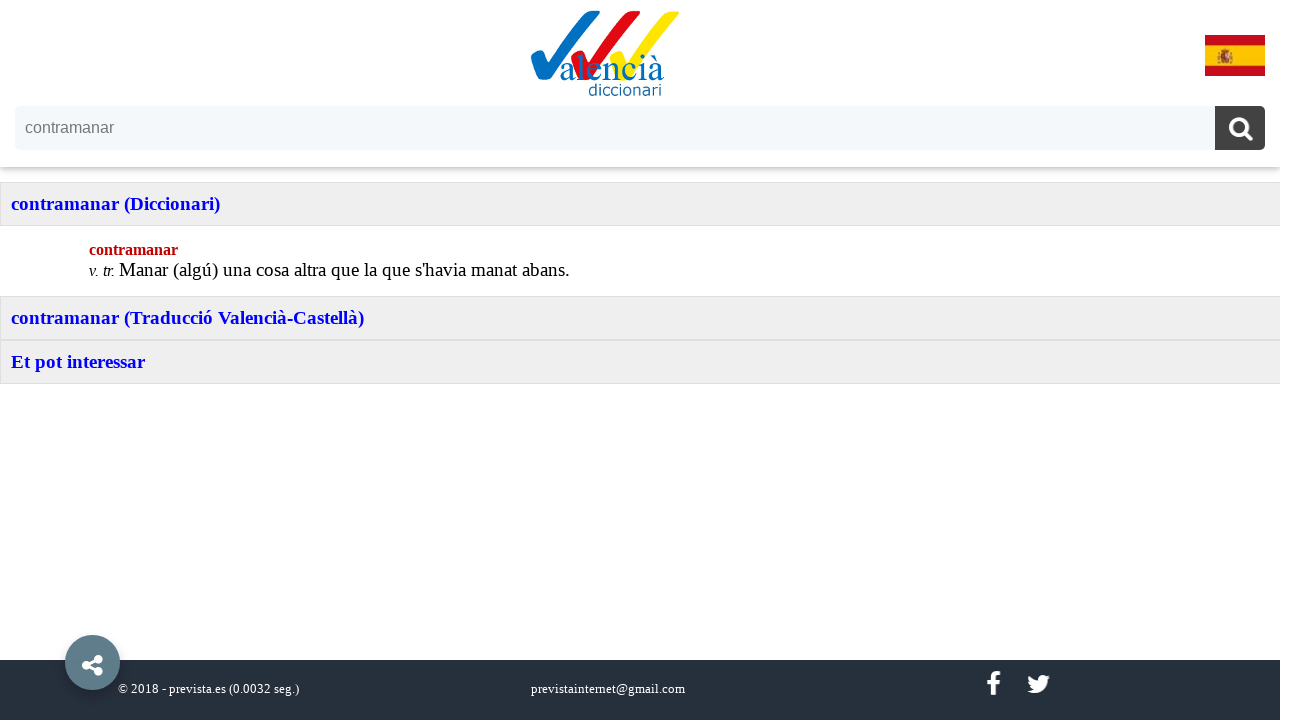

--- FILE ---
content_type: text/html; charset=UTF-8
request_url: https://diccionariovalenciano.com/contramanar
body_size: 5652
content:
<!doctype html>
<html ⚡ lang='es'>
  <head>
    <meta charset='utf-8' />
    <link rel='canonical' href='https://diccionarivalencia.com/contramanar'>
    <meta name='viewport' content='width=device-width,minimum-scale=1,initial-scale=1'>
    
    <title>contramanar | Diccionari Valencià. Valencià - Espanyol / Castellà</title>
    <meta name='description' content='contramanar (Diccionari) contramanar (Traducció Valencià-Castellà)' />
    <link href='https://maxcdn.bootstrapcdn.com/font-awesome/4.6.3/css/font-awesome.min.css' rel='stylesheet'/>                
    <style amp-custom>
        
      body { background: white; margin:0; box-sizing: border-box; display: flex; flex-direction: column; min-height: 100vh; padding-bottom: 80px; }
      a:link,a:visited { color:blue; text-decoration:none; outline:none; }
      a:hover{ color:#FF8800; text-decoration:none; outline:none; }
      a.blanco:link,a.blanco:visited { color:#FFFFFF; }
      a.blanco:hover { color:#FF8800; }
      footer { background-color: #262f3c; position: absolute; bottom: 0; width: 100%; height: 40px; color: white; font-size: 80%; padding: 10px; } 
      h3 { width: 100%; color: blue; text-align: left; background: #eee; margin: 0; padding: 10px; display:block; }
      h5 { color: blue; text-align: center; margin: 0px; padding: 0px; }
      h6 { color: gray; text-align: center; margin: 0px; padding: 10px; height: 30px; }
        
      /* Clases generales */
        
      .blanco { color: #ffffff; }
      .boton_social { background:#262f3c; width:35px; line-height:29px; padding:2px 2px 2px 2px; text-align:center; margin:0;  margin-top:-10px; margin-left:20px; color:white; font-size:25px; color:#fff; border:none; border-radius:0; text-shadow:none; box-shadow:none; cursor:pointer; text-shadow:1px 0 0 #aaa }
      .clearBoth { clear: both; }
      .contenido { margin-top:15px; }
      .divPalabras { text-align:center; margin:0 auto; } 
      .interior { width:90%;margin:0 auto; padding:15px; }
      .negro { color: #000000; }
      .partePalabra { width:23%; display:inline-block; text-align:left; margin: 0; padding:0px; padding-left:15px; }
      .rojo { color: #c00000; }
        
      /* Clases cabecera */
        
      /* .cabecera { width:100%; padding:0; color:#212121; background-color:#fff; position:fixed; top:0; left:0; height:0px; z-index:999; box-shadow: 0 2px 5px 0 rgba(0,0,0,0.16), 0 2px 10px 0 rgba(0,0,0,0.12); } */
      .cabecera { width:100%; padding:0; padding-top:5px; color:#212121; background-color:#fff; height:162px; z-index:999; box-shadow: 0 2px 5px 0 rgba(0,0,0,0.16), 0 2px 10px 0 rgba(0,0,0,0.12); }
      .logo { display: block; width:100%; margin: 0 auto; text-align:center; padding:5px;}
      .bandera { display: inline-block; float: right; margin:0px; margin-top:25px; margin-right:20px; padding: 0px; }
      
      /* Clases Pie */
        
      .pie {width:31%; text-align:center;display:inline-block;}
      .ocultaPie { display: inline-block; }
      
      /* Clases conversor */
        
      .verbo { width: 95%; margin:0 auto; text-align: center; }
      .tiempoVerbal { width: 300px; height: 230px; overflow: hidden; margin:10px; padding:10px; display: inline-block }
      .detalleVerbal { text-align: left; padding: 10px; background: #eee; }
      .indenta { text-indent: 42px; }
      .indenta2 { text-indent: 25px; } 
      .arial {font-family: Arial,Arial;}
      .newRoman {font-family: Times New Roman,Arial;} 
      .pequenyoVerbal { font-size:80%; color:#7F7F7F; }
      .size1 {font-size: 100%;}
      .size11 {font-size: 110%;}
      .size12 {font-size: 120%;}
      .size13 {font-size: 130%;}
      .size5 {font-size: 100%;}
        
      /* Buscador */
        
      #caja_busqueda { font-size: 24px; margin-bottom: 12px; text-transform: none; display: block; width: auto; color: #fff; text-align: center; font-family: 'Roboto',sans-serif; border-radius: 4px; box-shadow: 0 0 rgba(0, 0, 0, 0.1) inset; -moz-box-shadow: 0 0px rgba(0, 0, 0, 0.1) inset; -webkit-box-shadow: 0 0 rgba(0, 0, 0, 0.1) inset; overflow: hidden; margin-left: 15px; margin-right: 15px; margin-top: 0px; padding-top:0px;}
      #cse-caja_busqueda { background: #ffffff; position: relative; line-height: 1.5em; margin: 0; padding: 0; font-weight: normal; overflow: hidden; border-radius: 5px; background-color: rgba(255,255,255,.16); }
      .search-form { background:#f5f8fa; border:none; color:#fff; width:100%; padding:13px 20px 13px 10px; color:#777; outline:none; margin:0; -moz-box-sizing:border-box; box-sizing:border-box; font-size:16px }
      .search-button { background:#424242; width:50px; line-height:29px; padding:0px; padding-top: 8px; padding-bottom: 12px; text-align:center; margin:0; top:0; right:0; font-size:25px; color:#fff; position:absolute; border:none; border-radius:0; text-shadow:none; box-shadow:none; cursor:pointer; text-shadow:1px 0 0 #aaa }
      .search-form:focus,.search-form:hover,.search-button:focus,.search-button:hover{ background:#f5f8fa; outline:none; border:none; outline:0; color:#000 }
      .search-button:hover{ color:#fff; text-shadow:1px 0 0 #aaa }
      #cse-caja_busqueda:hover { background:#ffffff; position:relative; line-height:1.5em; margin:0; padding:0; font-weight:normal; border:0px solid #ffffff; overflow:hidden; border-radius:5px; border-bottom: 1px solid #424242; }
      .search-button:hover{ background:#289728; }
      .noResultados { margin:0 auto; padding-top:15px; text-align:center; font-size: 140%; }
        
      /* Autocompletar */
        
      .autosuggest-container { position: relative; }
      .autosuggest-box { position: absolute; width: 100%; background-color: #fafafa; color: #000; font-size: 16px; line-height: 22px; text-align: left;} 
      .divAuto { margin:0px; padding:5px; padding-left: 15px; width:200px; display: inline-block; float:left;}
      .select-option.no-outline[selected] { outline: initial; }
      .hidden { display: none; }
        
amp-accordion.shares {
    position: fixed;
    bottom: 83px;
    left: 30px;
    z-index: 9999;
}
amp-social-share{border-radius:100%;box-shadow: 0 6px 12px rgba(0,0,0,.2);background-size:30px}
h4.show-share{background:none;border:none;margin:0;padding:20px}
.show-share .show-less,.show-share .show-more{
    color: #fff;
    font-size: 24px;
    width: 55px;
    height: 55px;
    line-height: 62px;
    padding: 0;
    margin: 0;
    text-align: center;
    border-radius: 100%;
    background: #607D8B;
    border: none;
    box-shadow: 0 6px 12px rgba(0,0,0,.2);
    position: fixed;
    bottom: 30px;
    right: 30px;
    z-index: 10000;
    left: 65px;
}
amp-accordion.shares section:not([expanded]) .show-less,amp-accordion.shares section[expanded] .show-more{display:none}
amp-accordion.shares ul,amp-accordion.shares li{list-style-type:none}
amp-accordion.shares li{margin-bottom:5px}
amp-accordion.shares li:last-child{margin-bottom:0}
amp-accordion.shares .share-icon{padding:0;position:absolute;top:100%, }

.slideInUp1,.slideInUp2{-webkit-animation-name:slideInUp;-webkit-animation-fill-mode:both}
.slideInUp1{animation-name:slideInUp;-webkit-animation-duration:3s;animation-duration:3s;animation-fill-mode:both}
.slideInUp2{animation-name:slideInUp;-webkit-animation-duration:2.5s;animation-duration:2.5s;animation-fill-mode:both}
.slideInUp3,.slideInUp4{-webkit-animation-name:slideInUp;-webkit-animation-fill-mode:both}
.slideInUp3{animation-name:slideInUp;-webkit-animation-duration:2s;animation-duration:2s;animation-fill-mode:both}
.slideInUp4{animation-name:slideInUp;-webkit-animation-duration:1.5s;animation-duration:1.5s;animation-fill-mode:both}
.slideInUp,.slideInUp5{-webkit-animation-name:slideInUp;animation-name:slideInUp;-webkit-animation-duration:1s;animation-duration:1s;-webkit-animation-fill-mode:both;animation-fill-mode:both}
@-webkit-keyframes slideInUp{0%{-webkit-transform:translateY(100%);transform:translateY(100%);visibility:visible}
100%{-webkit-transform:translateY(0);transform:translateY(0)}
}
@keyframes slideInUp{0%{-webkit-transform:translateY(100%);transform:translateY(100%);visibility:visible}
100%{-webkit-transform:translateY(0);transform:translateY(0)}
}
.rotateIn{-webkit-animation-name:rotateIn;animation-name:rotateIn;-webkit-animation-duration:1s;animation-duration:1s;-webkit-animation-fill-mode:both;animation-fill-mode:both}
@-webkit-keyframes rotateIn{0%{-webkit-transform-origin:center;transform-origin:center;-webkit-transform:rotate3d(0,0,1,-200deg);transform:rotate3d(0,0,1,-200deg);opacity:0}
100%{-webkit-transform-origin:center;transform-origin:center;-webkit-transform:none;transform:none;opacity:1}
}
@keyframes rotateIn{0%{-webkit-transform-origin:center;transform-origin:center;-webkit-transform:rotate3d(0,0,1,-200deg);transform:rotate3d(0,0,1,-200deg);opacity:0}
100%{-webkit-transform-origin:center;transform-origin:center;-webkit-transform:none;transform:none;opacity:1}
}
.scrollToTop {
    color: #fff;
    font-size: 1.4em;
    box-shadow: 0 1px 1.5px 0 rgba(0,0,0,.12), 0 1px 1px 0 rgba(0,0,0,.24);
    width: 55px;
    height: 55px;
    border-radius: 100px;
    border: none;
    outline: none;
    background: #607D8B;
    z-index: 9999;
    bottom: 30px;
    right: 65px;
    position: fixed;
    opacity: 0;
    visibility: hidden;
  }
.scrollToTop svg{
width:34px;
height:34px;
vertical-align:middle;
}


      @media only screen and (max-width: 1000px) {
        .ocultaPie { display: none; }
        .partePalabra { width:46%; display:inline-block; text-align:left; margin: 0; padding:0px; padding-left:15px; }
      }
        
      @media only screen and (max-width: 600px) {
        amp-accordion.shares { left: 0px;}
        footer { height: 60px; }
        .partePalabra { width:100%; display:block; text-align:left; margin: 0; padding:0px; padding-left:15px; }
        .pie { width: 100%; }
        .scrollToTop { right: 30px; }
        .show-share .show-less,.show-share .show-more{ left: 30px; }
        .tiempoVerbal { width: 250px; height: 260px; margin:3px; padding:5px;}
      }
        
    </style>
      
    <script async src='https://cdn.ampproject.org/v0.js'></script>
    <script async custom-element='amp-form' src='https://cdn.ampproject.org/v0/amp-form-0.1.js'></script>
    <script async custom-element='amp-selector' src='https://cdn.ampproject.org/v0/amp-selector-0.1.js'></script>
    <script async custom-element='amp-list' src='https://cdn.ampproject.org/v0/amp-list-0.1.js'></script>
    <script async custom-template='amp-mustache' src='https://cdn.ampproject.org/v0/amp-mustache-0.1.js'></script>
    <script async custom-element='amp-bind' src='https://cdn.ampproject.org/v0/amp-bind-0.1.js'></script>
    <script async custom-element='amp-accordion' src='https://cdn.ampproject.org/v0/amp-accordion-0.1.js'></script>
    <script async custom-element='amp-social-share' src='https://cdn.ampproject.org/v0/amp-social-share-0.1.js'></script>
    <script async custom-element='amp-position-observer' src='https://cdn.ampproject.org/v0/amp-position-observer-0.1.js'></script>
    <script async='async' custom-element='amp-animation' src='https://cdn.ampproject.org/v0/amp-animation-0.1.js'></script>
    <script async custom-element="amp-analytics" src='https://cdn.ampproject.org/v0/amp-analytics-0.1.js'></script>
    <style amp-boilerplate>body{-webkit-animation:-amp-start 8s steps(1,end) 0s 1 normal both;-moz-animation:-amp-start 8s steps(1,end) 0s 1 normal both;-ms-animation:-amp-start 8s steps(1,end) 0s 1 normal both;animation:-amp-start 8s steps(1,end) 0s 1 normal both}@-webkit-keyframes -amp-start{from{visibility:hidden}to{visibility:visible}}@-moz-keyframes -amp-start{from{visibility:hidden}to{visibility:visible}}@-ms-keyframes -amp-start{from{visibility:hidden}to{visibility:visible}}@-o-keyframes -amp-start{from{visibility:hidden}to{visibility:visible}}@keyframes -amp-start{from{visibility:hidden}to{visibility:visible}}</style><noscript><style amp-boilerplate>body{-webkit-animation:none;-moz-animation:none;-ms-animation:none;animation:none}</style></noscript>
    
    <script type="application/ld+json">
     {
       "@context": "http://schema.org",
       "@type": "NewsArticle",
       "mainEntityOfPage":{
         "@type":"WebPage",
         "@id":"https://diccionarivalencia.com/contramanar"
       },
       "headline": "contramanar | Diccionari Valencià. Valencià - Espanyol / Castellà",
       "image": {
         "@type": "ImageObject",
         "url": "https://diccionariovalenciano.com//dic150.jpg",
         "height": 87,
         "width": 150
       },
       "datePublished": "2026-01-18T08:00:00+08:00",
       "dateModified": "2026-01-18:20:00+08:00",
       "author": {
         "@type": "Person",
         "name": "José Ramón Sanz"
       },
       "publisher": {
         "@type": "Organization",
         "name": "⚡ Prevista Internet",
         "logo": {
           "@type": "ImageObject",
           "url": "https://diccionariovalenciano.com//prevista.png",
           "width": 170,
           "height": 60
         }
       },
       "description": "contramanar (Diccionari) contramanar (Traducció Valencià-Castellà)"
    }
    </script>
    <script async custom-element="amp-auto-ads"
        src="https://cdn.ampproject.org/v0/amp-auto-ads-0.1.js">
    </script>  
  </head>
    
  <body role="option" tabindex="0" on="tap:autosuggest-list.hide;">
    <amp-auto-ads type="adsense"
        data-ad-client="ca-pub-0839070683545933">
    </amp-auto-ads>    
    <amp-analytics type="googleanalytics" id="ampanalytics">
      <script type="application/json">
        {
          "vars": {
            "account": "UA-119246855-1"
          },
          "triggers": {
            "trackPageview": {
              "on": "visible",
                "request": "pageview"
            }
          }
        }
      </script>
    </amp-analytics>
    
    <div id='top-page'></div>
      
    <div class='cabecera'>
      <div class='logo'>
        <a href='https://diccionariovalenciano.com/'><amp-img alt='Diccionari Valencià' width='150' height='87' src='/dic150.jpg' ></amp-img></a>
        <div class='bandera'>
          <a href='https://diccionariovalenciano.com/contramanar'><amp-img alt='Diccionario Valenciano' width='60' height='41' src='/es.jpg' ></amp-img></a>
        </div>
      </div>
      <div id='caja_busqueda'>
        <div id='cse-caja_busqueda'>
          <div>
            <form method="get"
                  action="/"
                  id="search-form"
                  on="submit: autosuggest-list.hide; submit-success: autosuggest-list.hide; submit-error: autosuggest-list.hide"
                  action='/' 
                  target='_top'>
              <input name="paraula"
                     id="campopalabra"
                     type="text"
                     class='search-form'
                     placeholder='Paraula...'
                     on="input-debounced:
                           AMP.setState({
                             query: event.value,
                             showDropdown: event.value
                           }),
                          autosuggest-list.show;
                        tap:
                          AMP.setState({
                            query: query == null ? 'contramanar' : query,
                            showDropdown: 'true'
                          }),
                          autosuggest-list.show"
                     [value]="query || ''"
                     value="contramanar"
                     required
                     autocomplete="off" />               
              <button class='search-button' name='cercar' value='Cercar' title='Buscar..' type='submit'><i class='fa fa-search'></i></button>
            </form>
            <div class="suggest">
              <div class="autosuggest-container hidden"
                  [class]="(showDropdown && query) ? 'autosuggest-container' :'autosuggest-container hidden'">
                <amp-list class="autosuggest-box"
                          layout="fixed-height"
                          height="130"
                          src="https://diccionariovalenciano.com//autocompletar.php"
                          [src]="query ?
                                autosuggest.endpoint + query :
                                autosuggest.emptyAndInitialTemplateJson"
                          id="autosuggest-list">
                  <template type="amp-mustache">
                    <amp-selector id="autosuggest-selector"
                                  keyboard-select-mode="focus"
                                  layout="container">
                      {{#palabras}}
                      <div class="select-option no-outline"
                           role="option"
                           tabindex="0"
                           option="{{.}}"><div class='divAuto'><a href="https://diccionariovalenciano.com/{{.}}">{{.}}</a></div></div>
                      {{/palabras}} 
                      {{^palabras}}
                      <div class="select-option">
                        <div class='noResultados'>No hi ha cap resultat ...</div>
                      </div>
                      {{/palabras}}
                    </amp-selector>
                  </template>
                </amp-list>
              </div>
            </div> 
          </div>
        </div>
      </div>
    </div>
    
    <amp-state id="autosuggest">
      <script type="application/json">
        {
          "endpoint": "https://diccionariovalenciano.com//autocompletar.php?q=",
          "emptyAndInitialTemplateJson": [{
             "query": "",
             "palabras": [],
             "trCss": "autosuggest-container hidden"
          }]
        }
      </script>
    </amp-state>      
      
    <amp-animation id='showAnim' layout='nodisplay'>
      <script type='application/json'> 
        {
          "duration": "200ms",
          "fill": "both",
          "iterations": "1",
          "direction": "alternate",
          "animations": [{
            "selector": "#scrollToTopButton",
            "keyframes": [{
              "opacity": "1",
              "visibility": "visible"
            }]
          }]
        }
      </script>
    </amp-animation>
       
    <amp-animation id='hideAnim' layout='nodisplay'>
      <script type='application/json'>
        {
          "duration": "200ms",
          "fill": "both",
          "iterations": "1",
          "direction": "alternate",
          "animations": [{
            "selector": "#scrollToTopButton",
            "keyframes": [{
              "opacity": "0",
              "visibility": "hidden"
            }]
          }]
        }
      </script>
    </amp-animation>
      
    <div id='marcador'>
      <amp-position-observer layout='nodisplay' on='enter:hideAnim.start; exit:showAnim.start'>
      </amp-position-observer>
    </div>

    <button class='scrollToTop' id='scrollToTopButton' on='tap:top-page.scrollTo(duration=200)'>
      <svg viewBox='0 0 24 24'><path d='M7.41,15.41L12,10.83L16.59,15.41L18,14L12,8L6,14L7.41,15.41Z' fill='#fff'></path></svg>
    </button>              
      
    <div class='contenido'><amp-accordion expand-single-section disable-session-states><section expanded><h3>contramanar (Diccionari)</h3><div class='interior'><div class='divParrafo indenta2'><span class='rojo size1'><strong>contramanar</strong></span>
</div><div class='divParrafo indenta2'><span class='negro size1'><i>v. tr. </i></span>
<span class='negro newRoman size12'>Manar (alg&uacute;) una cosa altra que la que s'havia manat abans.</span>
</div></div></section><section><h3>contramanar (Traducció Valencià-Castellà)</h3><div class='interior'><div class='divParrafo indenta2'><span class='rojo arial size12'><strong>contramanar</strong></span>
<span class='negro arial size11'> </span>
<span class='negro arial size11'><i>v. tr.</i></span>
<span class='negro newRoman size13'><strong> contramandar.<br></strong></span>
</div></div></section><section><h3>Et pot interessar</h3><div class='interior'><div class='divPalabras'><div class='partePalabra'><div><a href='https://diccionariovalenciano.com/Madrid'>Madrid</a></div><div><a href='https://diccionariovalenciano.com/amomo'>amomo</a></div><div><a href='https://diccionariovalenciano.com/atziac'>atziac</a></div><div><a href='https://diccionariovalenciano.com/bronquedad'>bronquedad</a></div><div><a href='https://diccionariovalenciano.com/cobertament'>cobertament</a></div></div><div class='partePalabra'><div><a href='https://diccionariovalenciano.com/címbara'>címbara</a></div><div><a href='https://diccionariovalenciano.com/desentossudir-se'>desentossudir-se</a></div><div><a href='https://diccionariovalenciano.com/guirigay'>guirigay</a></div><div><a href='https://diccionariovalenciano.com/liliputiense'>liliputiense</a></div><div><a href='https://diccionariovalenciano.com/maleado'>maleado</a></div></div><div class='partePalabra'><div><a href='https://diccionariovalenciano.com/manotejar'>manotejar</a></div><div><a href='https://diccionariovalenciano.com/nacionalista'>nacionalista</a></div><div><a href='https://diccionariovalenciano.com/oioi'>oioi</a></div><div><a href='https://diccionariovalenciano.com/parairia'>parairia</a></div><div><a href='https://diccionariovalenciano.com/salpuga'>salpuga</a></div></div><div class='partePalabra'><div><a href='https://diccionariovalenciano.com/soldadote'>soldadote</a></div><div><a href='https://diccionariovalenciano.com/suggestionar'>suggestionar</a></div><div><a href='https://diccionariovalenciano.com/tangencialment'>tangencialment</a></div><div><a href='https://diccionariovalenciano.com/vermitxol'>vermitxol</a></div><div><a href='https://diccionariovalenciano.com/versots'>versots</a></div></div></div></div></section></amp-accordion></div>
      
    <amp-accordion class='shares'>
      <section>
        <h4 class='show-share'>
          <div class='show-more rotateIn red'><i class='fa fa-share-alt'></i></div>
          <div class='show-less rotateIn green'><i class='fa fa-close'></i></div>
        </h4>
        <div class='share-icon'>
          <ul class='slideInUp'>
            <li class='slideInUp1'><amp-social-share height='50' type='twitter' width='50'></amp-social-share></li>
            <li class='slideInUp2'><amp-social-share height='50' type='gplus' width='50'></amp-social-share></li>
            <li class='slideInUp3'><amp-social-share data-param-app_id='256095977843225' height='50' type='facebook' width='50'></amp-social-share></li>
            <!--<li class='slideInUp4'><amp-social-share height='50' type='pinterest' width='50'></amp-social-share></li>-->
            <li class='slideInUp5'><amp-social-share height='50' type='whatsapp' width='50'></amp-social-share></li>
          </ul>
        </div>
      </section>
    </amp-accordion>
      
    <footer>
      <div class='pie'>&copy; 2018 - <a href='http://www.prevista.es' class='blanco'>prevista.es</a> <span class='ocultaPie'> (0.0032 seg.)</span></div>
      <div class='pie'>previstainternet@gmail.com</div>
      <div class='pie'>
        <a class='boton_social' target='_blank' title='Facebook' href='https://www.facebook.com/Birrapedia/'><i class='fa fa-facebook blanco'> </i></a>
        <a class='boton_social' target='_blank' title='Twitter' href='http://twitter.com/#!/@Birrapedia'><i class='fa fa-twitter blanco'> </i></a>
      </div>
    </footer>
  </body>
</html>
